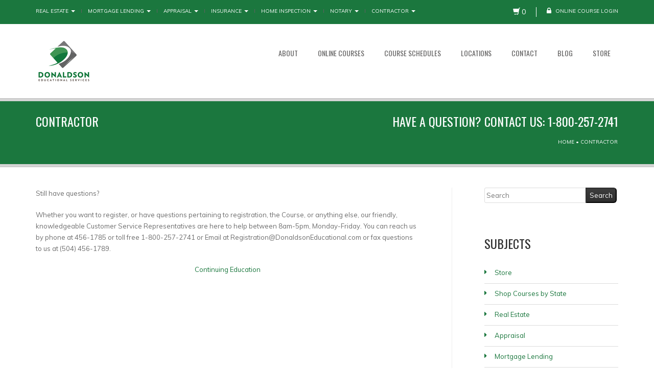

--- FILE ---
content_type: text/html; charset=UTF-8
request_url: https://store.donaldsoneducation.com/catalog?pagename=Contractor
body_size: 6369
content:
<!DOCTYPE html>
<!--[if IE 7]><html class="ie7 no-js" lang="en-US" prefix="og: http://ogp.me/ns#"><![endif]-->
<!--[if lte IE 8]><html class="ie8 no-js" lang="en-US" prefix="og: http://ogp.me/ns#"><![endif]-->
<!--[if (gte IE 9)|!(IE)]><!--> <html class="not-ie no-js" lang="en-US" prefix="og: http://ogp.me/ns#">  <!--<![endif]-->
<head>
<meta charset="UTF-8" />
<meta name="viewport" content="width=device-width, initial-scale=1"/>
<script type="text/javascript" src="//store.donaldsoneducation.com/template/_default/js/jquery/jquery-3.2.0.min.js"></script>
<script type="text/javascript">
window.jquery_cm = jQuery.noConflict(true);
</script>
<script type="text/javascript" src="//store.donaldsoneducation.com/template/_default/js/js-cookie/js.cookie.js"></script>
<script type="text/javascript">
window.cookies_cm = Cookies.noConflict();
</script>



<style>.cm-visuallyhidden {
  border: 0;
  clip: rect(0 0 0 0);
  height: 1px;
  margin: -1px;
  overflow: hidden;
  padding: 0;
  position: absolute;
  width: 1px;
}
</style>
<title>Contractor</title>
<link rel="shortcut icon" href="//store.donaldsoneducation.com/template/donaldsoneducation/images/favicon.png"/>
<!-- Global site tag (gtag.js) - Google Analytics -->
<script async src="https://www.googletagmanager.com/gtag/js?id=UA-41293520-6"></script>
<script>
window.dataLayer = window.dataLayer || [];
function gtag(){dataLayer.push(arguments);}
gtag('js', new Date());
gtag('config', 'UA-41293520-6');
</script>
<!-- Facebook Pixel Code -->
<script>
!function(f,b,e,v,n,t,s){if(f.fbq)return;n=f.fbq=function(){n.callMethod?
n.callMethod.apply(n,arguments):n.queue.push(arguments)};if(!f._fbq)f._fbq=n;
n.push=n;n.loaded=!0;n.version='2.0';n.queue=[];t=b.createElement(e);t.async=!0;
t.src=v;s=b.getElementsByTagName(e)[0];s.parentNode.insertBefore(t,s)}(window,
document,'script','https://connect.facebook.net/en_US/fbevents.js');
fbq('init', '905312369503937'); // Insert your pixel ID here.
fbq('track', 'PageView');
</script>
<!-- End Facebook Pixel Code --><link rel='stylesheet' href='https://fonts.googleapis.com/css?family=Anton%7CMuli%3A300%2C400%2C400italic%2C300italic%7COswald&#038;ver=4.4.4' type='text/css' media='all' />
<link rel='stylesheet' href='//store.donaldsoneducation.com/template/donaldsoneducation/css/bootstrap.min.css' type='text/css' media='all' />
<link rel='stylesheet' href='//store.donaldsoneducation.com/template/donaldsoneducation/css/font-awesome.css' type='text/css' media='all' />
<link rel='stylesheet' href='//store.donaldsoneducation.com/template/donaldsoneducation/css/theme.css' type='text/css' media='all' />
<link rel='stylesheet' href='//store.donaldsoneducation.com/template/donaldsoneducation/css/theme-elements.css' type='text/css' media='all' />
<link rel='stylesheet' href='//store.donaldsoneducation.com/template/donaldsoneducation/css/animate.min.css' type='text/css' media='all' />
<link rel='stylesheet' href='//store.donaldsoneducation.com/template/donaldsoneducation/css/style.css' type='text/css' media='all' />
<link rel='stylesheet' href='//store.donaldsoneducation.com/template/donaldsoneducation/css/dynamic.css' type='text/css' media='all' />
<link rel='stylesheet' href='//store.donaldsoneducation.com/template/donaldsoneducation/css/doned.css' type='text/css' media='all' />
<link rel='stylesheet' id='ls-google-fonts-css'  href='https://fonts.googleapis.com/css?family=Lato:100,300,regular,700,900%7COpen+Sans:300%7CIndie+Flower:regular%7COswald:300,regular,700&#038;subset=latin%2Clatin-ext' type='text/css' media='all' />
<link rel='stylesheet' href='//store.donaldsoneducation.com/template/donaldsoneducation/css/wprmenu.css' type='text/css' media='all' />
<link rel="stylesheet" type="text/css" href="//store.donaldsoneducation.com/template/donaldsoneducation/css/coursemerchant.css" />
<link rel="stylesheet" type="text/css" href="//store.donaldsoneducation.com/template/donaldsoneducation/css/coursemerchant-accounts.css" />
<link rel="stylesheet" type="text/css" href="//store.donaldsoneducation.com/template/donaldsoneducation/css/coursemerchant-cartcheckout.css" />
<link rel="stylesheet" type="text/css" href="//store.donaldsoneducation.com/template/donaldsoneducation/css/coursemerchant-manage.css" />
<link rel="stylesheet" type="text/css" href="//store.donaldsoneducation.com/template/donaldsoneducation/css/coursemerchant-products.css" />
<link rel='stylesheet' href='https://fonts.googleapis.com/css?family=Open+Sans%3A400%2C300%2C600&#038;ver=4.4.4' type='text/css' media='all' />
<script type='text/javascript' src='//store.donaldsoneducation.com/template/donaldsoneducation/js/jquery.js'></script>
<script type='text/javascript' src='//store.donaldsoneducation.com/template/donaldsoneducation/js/jquery-migrate.min.js'></script>
<script type='text/javascript' src='//store.donaldsoneducation.com/template/donaldsoneducation/js/modernizr.js'></script>
<script type='text/javascript' src='//store.donaldsoneducation.com/template/donaldsoneducation/js/jquery.transit.min.js'></script>
<script type='text/javascript' src='//store.donaldsoneducation.com/template/donaldsoneducation/js/jquery.sidr.js'></script>
<script type='text/javascript'>
/* <![CDATA[ */
var wprmenu = {"zooming":"yes","from_width":"991","swipe":"yes"};
/* ]]> */
</script>
<script type='text/javascript' src='//store.donaldsoneducation.com/template/donaldsoneducation/js/wprmenu.js'></script>
			<style id="wprmenu_css" type="text/css" >
			/* apply appearance settings */
			#wprmenu_bar {
				background: #0D0D0D;
			}
			#wprmenu_bar .menu_title, #wprmenu_bar .wprmenu_icon_menu {
				color: #F2F2F2;
			}
			#wprmenu_menu {
				background: #2E2E2E!important;
			}
			#wprmenu_menu.wprmenu_levels ul li {
				border-bottom:1px solid #131212;
				border-top:1px solid #0D0D0D;
			}
			#wprmenu_menu ul li a {
				color: #CFCFCF;
			}
			#wprmenu_menu ul li a:hover {
				color: #606060;
			}
			#wprmenu_menu.wprmenu_levels a.wprmenu_parent_item {
				border-left:1px solid #0D0D0D;
			}
			#wprmenu_menu .wprmenu_icon_par {
				color: #CFCFCF;
			}
			#wprmenu_menu .wprmenu_icon_par:hover {
				color: #606060;
			}
			#wprmenu_menu.wprmenu_levels ul li ul {
				border-top:1px solid #131212;
			}
			#wprmenu_bar .wprmenu_icon span {
				background: #FFFFFF;
			}
			
			#wprmenu_menu.left {
				width:80%;
				left: -80%;
			    right: auto;
			}
			#wprmenu_menu.right {
				width:80%;
			    right: -80%;
			    left: auto;
			}

						/* show the bar and hide othere navigation elements */
			@media only screen and (max-width: 991px) {
				html { padding-top: 42px!important; }
				#wprmenu_bar { display: block!important; }
				div#wpadminbar { position: fixed; }
							}
		</style>
<!--[if lt IE 9]>
		<script src="http://html5shim.googlecode.com/svn/trunk/html5.js"></script>
		<script src="https://donaldsoneducation.com/wp-content/themes/stability/assets/vendor/respond.min.js"></script>
	<![endif]-->
	<!--[if IE]>
		<link rel="stylesheet" href="https://donaldsoneducation.com/wp-content/themes/stability/assets/css/ie.css">
	<![endif]-->
<style type="text/css" title="dynamic-css" class="options-output">.minigo .nav-social a:nth-child(1){color: ;background: ;border-color: ;}.minigo .nav-social a:nth-child(2){color: ;background: ;border-color: ;}.minigo .nav-social a:nth-child(3){color: ;background: ;border-color: ;}.minigo .nav-social a:nth-child(4){color: ;background: ;border-color: ;}.minigo .nav-social a:nth-child(5){color: ;background: ;border-color: ;}.minigo .nav-social a:hover:nth-child(1){color: ;background: ;border-color: ;}.minigo .nav-social a:hover:nth-child(2){color: ;background: ;border-color: ;}.minigo .nav-social a:hover:nth-child(3){color: ;background: ;border-color: ;}.minigo .nav-social a:hover:nth-child(4){color: ;background: ;border-color: ;}.minigo .nav-social a:hover:nth-child(5){color: ;background: ;border-color: ;}</style>
</head>

<body class="page page-id-19 page-template-default wide chrome" data-menu="">
<!-- Google Tag Manager (noscript) -->
<noscript>
<iframe src="https://www.googletagmanager.com/ns.html?id=GTM-KVPCFWF"
height="0" width="0" style="display:none;visibility:hidden"></iframe>
</noscript>
<!-- End Google Tag Manager (noscript) -->
<!-- Facebook Pixel Code -->
<noscript><img height="1" width="1" style="display:none"
src="https://www.facebook.com/tr?id=905312369503937&ev=PageView&noscript=1"
/></noscript>
<!-- wrapper -->
<div id="wrapper">

    <!--[if lt IE 8]><p class="chromeframe">You are using an <strong>outdated</strong> browser. Please <a href="http://browsehappy.com/">upgrade your browser</a> or <a href="http://www.google.com/chromeframe/?redirect=true">activate Google Chrome Frame</a> to improve your experience.</p><![endif]-->

    <!-- header -->

     <header class="header header-default">

    <div class="header-top">

		<div class="container">

            <div id="secondary-nav" class="header-top-left"><ul id="menu-secondary-menu" class="header-top-nav"><li class="dropdown"><a title="Real Estate" href="https://donaldsoneducation.com/real-estate/" class="dropdown-toggle" data-toggle="dropdown"><i class="Real Estate"></i> Real Estate <b class="caret"></b></a>
<ul class="dropdown-menu">
	<li><a href="https://donaldsoneducation.com/real-estate/">Real Estate</a></li>
	<li><a href="https://donaldsoneducation.com/real-estate/license/">Get a License</a></li>
	<li><a href="https://donaldsoneducation.com/real-estate/post-license/">Post Licensing</a></li>
	<li><a href="https://donaldsoneducation.com/real-estate/continuing-education/">Real Estate CE</a></li>
	<li><a href="https://donaldsoneducation.com/real-estate/online-courses/">Online Courses</a></li>
	<li><a href="https://donaldsoneducation.com/real-estate/coaching/">Agent Coaching</a></li>
</ul>
</li>
<li class="dropdown"><a href="https://donaldsoneducation.com/mortgage/" class="dropdown-toggle" data-toggle="dropdown">Mortgage Lending <b class="caret"></b></a>
<ul class="dropdown-menu">
	<li><a href="https://donaldsoneducation.com/mortgage/">Mortgage Lending</a></li>
	<li><a href="https://donaldsoneducation.com/mortgage/requirements/">Mortgage Requirements</a></li>
	<li><a href="https://donaldsoneducation.com/mortgage/pre-license/">Mortgage Pre Licenseing</a></li>
	<li><a href="https://donaldsoneducation.com/mortgage/continuing-education/">Mortgage CE</a></li>
	<li><a href="https://donaldsoneducation.com/mortgage/online-courses/">Online Courses</a></li>
</ul>
</li>
<li class="dropdown"><a href="https://donaldsoneducation.com/appraisal/" class="dropdown-toggle" data-toggle="dropdown">Appraisal <b class="caret"></b></a>
<ul class="dropdown-menu">
	<li><a href="https://donaldsoneducation.com/appraisal/">Appraisal</a></li>
	<li><a href="https://donaldsoneducation.com/appraisal/requirements/">License Requriements</a></li>
	<li><a href="https://donaldsoneducation.com/appraisal/continuing-education/">Appraisal CE</a></li>
	<li><a href="https://donaldsoneducation.com/appraisal/uspap-courses/">USPSP Courses</a></li>
</ul>
</li>
<li class="dropdown"><a href="https://donaldsoneducation.com/insurance/" class="dropdown-toggle" data-toggle="dropdown">Insurance <b class="caret"></b></a>
<ul class="dropdown-menu">
	<li><a href="https://donaldsoneducation.com/insurance/">Insurance</a></li>
	<li><a href="https://donaldsoneducation.com/insurance/requirements/">Insurance Requriements</a></li>
	<li><a href="https://donaldsoneducation.com/insurance/property-and-casualty/">Property and Casuality </a></li>
	<li><a href="https://donaldsoneducation.com/insurance/life-health-accident/">Life, Health & Accident</a></li>
	<li><a href="https://donaldsoneducation.com/insurance/continuing-education/">Insurance CE</a></li>
</ul>
</li>
<li class="dropdown"><a href="https://donaldsoneducation.com/home-inspection/" class="dropdown-toggle" data-toggle="dropdown">Home Inspection <b class="caret"></b></a>
<ul class="dropdown-menu">
	<li><a href="https://donaldsoneducation.com/home-inspection/">Home Inspection</a></li>
	<li><a href="https://donaldsoneducation.com/home-inspection/requirements/">Licensing Requirements</a></li>
	<li><a href="https://donaldsoneducation.com/home-inspection/pre-license/">Pre Licensing</a></li>
</ul>
</li>
<li class="dropdown"><a href="https://donaldsoneducation.com/notary/" class="dropdown-toggle" data-toggle="dropdown">Notary <b class="caret"></b></a>
<ul class="dropdown-menu">
	<li><a href="https://donaldsoneducation.com/notary/">Notary</a></li>
	<li><a href="https://donaldsoneducation.com/notary/requirements/">Notary Requriements</a></li>
	<li><a href="https://store.donaldsoneducation.com/catalog?pagename=Notary-Pre-License">Class Schedules</a></li>
</ul>
</li>
<li class="dropdown"><a href="https://donaldsoneducation.com/contractor/" class="dropdown-toggle" data-toggle="dropdown">Contractor <b class="caret"></b></a>
<ul class="dropdown-menu">
	<li><a href="https://donaldsoneducation.com/contractor/">Contractor</a></li>
	<li><a href="https://donaldsoneducation.com/contractor/continuing-education/">Contractor CE</a></li>
</ul>
</li>
</ul></div>


    			<div class="header-top-right">
            <div class="shopping-cart-for-courses">
			<div class="cm-cart-widget-small">
										<a href="https://store.donaldsoneducation.com/cart?action=viewcart"><i class="glyphicon glyphicon-shopping-cart"></i> <span>0</span></a>
								</div>
		            </div>

    				
    <div class="header-top-right">

    	<span class="login">

    						<p><a href="https://store.donaldsoneducation.com/account?action=login"><i class="fa fa-lock"></i> Online Course Login</a></p>

    	</span>
    </div>

    			</div>

            
		</div>

	</div>

	<div class="header-main">

		<div class="container">

			<nav class="navbar navbar-default fhmm" role="navigation">

				<div class="navbar-header">

					<button type="button" class="navbar-toggle" data-toggle="collapse" data-target="#main-nav">

						<i class="fa fa-bars"></i>

					</button>

					<!-- Logo -->

                    
					<div class="logo" >

                        
                            <a href="https://donaldsoneducation.com/"><img class="logo-image" src="//store.donaldsoneducation.com/template/donaldsoneducation/images/143922734781994.png" alt="Donaldson Educational Services" width="110" height="87" data-sticky-width="110" data-sticky-height="87"/></a>

                            
					</div>

                    
					<!-- Logo / End -->

				</div><!-- end navbar-header -->



				<div id="main-nav" class="navbar-collapse collapse"><ul id="menu-main-menu" class="nav navbar-nav"><li><a href="https://donaldsoneducation.com/about-us/">About</a></li>
<li><a href="https://donaldsoneducation.com/online-course/">Online Courses</a></li>
<li><a href="/">Course Schedules</a></li>
<li><a href="https://donaldsoneducation.com/class-locations/">Locations</a></li>
<li><a href="https://donaldsoneducation.com/contact-us/">Contact</a></li>
<li><a href="https://donaldsoneducation.com/topics/uncategorized/">Blog</a></li>
<li><a href="/">Store</a></li>
</ul></div>


			</nav><!-- end navbar navbar-default fhmm -->

		</div>

	</div>



</header>

     <!-- /header -->

    
    <div  class="main" role="main"><section class="page-heading">
    <div class="container">
    	<div class="row">
    		<div class="col-md-6">
                <h1>Contractor</h1>
    		</div>
    		<div class="col-md-6">
<div class="help"><h2>Have a question? Contact Us: 1-800-257-2741</h2></div>
<div class="navbar clearfix">
	<div class="breadcrumb">

		<ul>
<li class="first"><a href="https://store.donaldsoneducation.com/">Home</a></li>
<li> <span class="arrow sep">&bull;</span> Contractor</li>
		</ul>
	</div>
</div>
    		</div>
    	</div>
    </div>
</section>
    <section class="page-content">
        <div id="post-19" class="container post-19 page type-page status-publish hentry post-1 odd">

    <div class="row">

        <div class="content col-md-8">
        <div class="mobile-search">			<form id="search_box" action="https://store.donaldsoneducation.com/" method="get">
				<input type="hidden" value="9" name="category" id="catgegory">
				<input type="text" aria-label="Search" placeholder="Search" name="keyword" id="search_box_keyword">
				<input type="hidden" name="cond" value="advand">
				<input id="search_box_submit" type="submit" name="search" value="Search" aria-label="Search" >
			</form>
		</div>
<div><p>Still have questions?</p>
<p>Whether you want to register, or have questions pertaining to registration, the Course, or anything else, our friendly, knowledgeable Customer Service Representatives are here to help between 8am-5pm, Monday-Friday. You can reach us by phone at 456-1785 or toll free 1-800-257-2741 or Email at Registration@DonaldsonEducational.com or fax questions to us at (504) 456-1789.</p>
<div class="page-categories">
	<table border="0" cellpadding="5" cellspacing="0" class="linetable" style="width: 100%">
		<tr>
			<td align="center" valign="top" class="linecell cm-category-cell">
<a href="https://store.donaldsoneducation.com/catalog?pagename=Contractor-Continuing-Education" class="text-link">Continuing Education</a>			</td>
			<td align="center" valign="top" class="linecell cm-category-cell">
			</td>
		</tr>
	</table>
</div>
		</div>
        </div>
        <aside class="sidebar col-md-3 col-md-offset-1 col-bordered">
            <div id="search-3" class="widget widget__sidebar widget-content widget_search">			<form id="search_box" action="https://store.donaldsoneducation.com/" method="get">
				<input type="hidden" value="9" name="category" id="catgegory">
				<input type="text" aria-label="Search" placeholder="Search" name="keyword" id="search_box_keyword">
				<input type="hidden" name="cond" value="advand">
				<input id="search_box_submit" type="submit" name="search" value="Search" aria-label="Search" >
			</form>
		</div><div id="nav_menu-3" class="widget widget__sidebar widget-content widget_nav_menu"><div class="menu-side-menu-container">
<h2>Subjects</h2>
<ul>
<li><a href="https://store.donaldsoneducation.com" class="sidebar_category_link">Store</a>
<ul class='sidebar_subcategories hidden_initially'>
<li><a href="https://store.donaldsoneducation.com/catalog?pagename=1666030782xRnnK" class="sidebar_subcategory_link">Fall 2022</a>
</li>
</ul>
</li>
<li><a href="https://store.donaldsoneducation.com/catalog?pagename=View-Courses-by-State" class="sidebar_category_link">Shop Courses by State</a>
<ul class='sidebar_subcategories hidden_initially'>
<li><a href="https://store.donaldsoneducation.com/catalog?pagename=Louisiana" class="sidebar_subcategory_link">Louisiana</a>
</li>
<li><a href="https://store.donaldsoneducation.com/catalog?pagename=Mississippi" class="sidebar_subcategory_link">Mississippi</a>
<ul class='sidebar_course_links hidden_initially'>
<li><a href="https://store.donaldsoneducation.com/catalog?pagename=MSCE" class="sidebar_subcategory_link">Continuing Education</a>
</li>
</ul>
</li>
<li><a href="https://store.donaldsoneducation.com/catalog?pagename=Alabama_Catalog" class="sidebar_subcategory_link">Alabama</a>
</li>
</ul>
</li>
<li><a href="https://store.donaldsoneducation.com/catalog?pagename=Real-Estate" class="sidebar_category_link">Real Estate</a>
<ul class='sidebar_subcategories hidden_initially'>
<li><a href="https://store.donaldsoneducation.com/catalog?pagename=Real-Estate-Pre-License" class="sidebar_subcategory_link">Pre-License</a>
<ul class='sidebar_course_links hidden_initially'>
<li><a href="https://store.donaldsoneducation.com/catalog?pagename=1513271229sbJMn" class="sidebar_subcategory_link">Online Pre-License</a>
</li>
<li><a href="https://store.donaldsoneducation.com/catalog?pagename=148338581095HW3" class="sidebar_subcategory_link">Baton Rouge Campus</a>
</li>
<li><a href="https://store.donaldsoneducation.com/catalog?pagename=LAF" class="sidebar_subcategory_link">Lafayette Campus</a>
</li>
<li><a href="https://store.donaldsoneducation.com/catalog?pagename=1483386091doJRp" class="sidebar_subcategory_link">Metairie Campus</a>
</li>
<li><a href="https://store.donaldsoneducation.com/catalog?pagename=1483386454TR2Jg" class="sidebar_subcategory_link">Northshore Campus (Mandeville)</a>
</li>
<li><a href="https://store.donaldsoneducation.com/catalog?pagename=1511970950VJ8Hz" class="sidebar_subcategory_link">Shreveport/Bossier Campus</a>
</li>
<li><a href="https://store.donaldsoneducation.com/catalog?pagename=1588081070b7OnD" class="sidebar_subcategory_link">Virtual Campus</a>
</li>
</ul>
</li>
<li><a href="https://store.donaldsoneducation.com/catalog?pagename=REPREP" class="sidebar_subcategory_link">License Prep Exam Review</a>
<ul class='sidebar_course_links hidden_initially'>
<li><a href="https://store.donaldsoneducation.com/catalog?pagename=1566319553H5PaB" class="sidebar_subcategory_link">Math Workshop</a>
</li>
</ul>
</li>
<li><a href="https://store.donaldsoneducation.com/catalog?pagename=Real-Estate-Post-License" class="sidebar_subcategory_link">Post-License</a>
</li>
<li><a href="https://store.donaldsoneducation.com/catalog?pagename=Real-Estate-Continuing-Education" class="sidebar_subcategory_link">Continuing Education</a>
<ul class='sidebar_course_links hidden_initially'>
<li><a href="https://store.donaldsoneducation.com/catalog?pagename=Live" class="sidebar_subcategory_link">Live CE Classes</a>
</li>
<li><a href="https://store.donaldsoneducation.com/catalog?pagename=real-estate-continuing-education-online" class="sidebar_subcategory_link">Online Real Estate CE</a>
</li>
<li><a href="https://store.donaldsoneducation.com/catalog?pagename=LRECBROK2017" class="sidebar_subcategory_link">LREC Broker Mandatory Courses</a>
</li>
<li><a href="https://store.donaldsoneducation.com/catalog?pagename=VirtualStream" class="sidebar_subcategory_link">Donaldson Virtual Campus</a>
</li>
</ul>
</li>
<li><a href="https://store.donaldsoneducation.com/catalog?pagename=Superstars" class="sidebar_subcategory_link">Superstars Agent Training</a>
</li>
</ul>
</li>
<li><a href="https://store.donaldsoneducation.com/catalog?pagename=Appraisal" class="sidebar_category_link">Appraisal</a>
<ul class='sidebar_subcategories hidden_initially'>
<li><a href="https://store.donaldsoneducation.com/catalog?pagename=Appraisal-Pre-License" class="sidebar_subcategory_link">Pre-License</a>
</li>
<li><a href="https://store.donaldsoneducation.com/catalog?pagename=Appraisal-Continuing-Education" class="sidebar_subcategory_link">Continuing Education</a>
</li>
</ul>
</li>
<li><a href="https://store.donaldsoneducation.com/catalog?pagename=Mortgage-Lending" class="sidebar_category_link">Mortgage Lending</a>
<ul class='sidebar_subcategories hidden_initially'>
<li><a href="https://store.donaldsoneducation.com/catalog?pagename=Mortgage-Pre-License" class="sidebar_subcategory_link">Pre-License</a>
</li>
<li><a href="https://store.donaldsoneducation.com/catalog?pagename=Mortgage-Continuing-Education" class="sidebar_subcategory_link">Continuing Education</a>
</li>
</ul>
</li>
<li><a href="https://store.donaldsoneducation.com/catalog?pagename=Insurance" class="sidebar_category_link">Insurance</a>
<ul class='sidebar_subcategories hidden_initially'>
<li><a href="https://store.donaldsoneducation.com/catalog?pagename=Life-Health-and-Accident" class="sidebar_subcategory_link">Life, Health, and Accident</a>
<ul class='sidebar_course_links hidden_initially'>
<li><a href="https://store.donaldsoneducation.com/catalog?pagename=Life-Health-and-Accident-Pre-License" class="sidebar_subcategory_link">Pre-License</a>
</li>
<li><a href="https://store.donaldsoneducation.com/catalog?pagename=Life-Health-and-Accident-Continuing-Education" class="sidebar_subcategory_link">Continuing Education</a>
</li>
</ul>
</li>
<li><a href="https://store.donaldsoneducation.com/catalog?pagename=Property-Casualty" class="sidebar_subcategory_link">Property &amp; Casualty</a>
<ul class='sidebar_course_links hidden_initially'>
<li><a href="https://store.donaldsoneducation.com/catalog?pagename=Property-Casualty-Pre-License" class="sidebar_subcategory_link">Pre-License</a>
</li>
<li><a href="https://store.donaldsoneducation.com/catalog?pagename=Property-Casualty-Continuing-Education" class="sidebar_subcategory_link">Continuing Education</a>
</li>
</ul>
</li>
<li><a href="https://store.donaldsoneducation.com/catalog?pagename=Adjuster" class="sidebar_subcategory_link">Adjuster</a>
<ul class='sidebar_course_links hidden_initially'>
<li><a href="https://store.donaldsoneducation.com/catalog?pagename=AdjusterCE" class="sidebar_subcategory_link">Continuing Education</a>
</li>
<li><a href="https://store.donaldsoneducation.com/catalog?pagename=1595517874o9g2E" class="sidebar_subcategory_link">Exam Prep</a>
</li>
</ul>
</li>
<li><a href="https://store.donaldsoneducation.com/catalog?pagename=TitleCE" class="sidebar_subcategory_link">Title Insurance</a>
</li>
<li><a href="https://store.donaldsoneducation.com/catalog?pagename=15862077280YRTZ" class="sidebar_subcategory_link">Bail Bonds</a>
</li>
</ul>
</li>
<li><a href="https://store.donaldsoneducation.com/catalog?pagename=Home-Inspection" class="sidebar_category_link">Home Inspection</a>
<ul class='sidebar_subcategories hidden_initially'>
<li><a href="https://store.donaldsoneducation.com/catalog?pagename=Home-Inspection-Pre-License" class="sidebar_subcategory_link">Pre-License</a>
</li>
<li><a href="https://store.donaldsoneducation.com/catalog?pagename=Home-Inspection-Continuing-Education" class="sidebar_subcategory_link">Continuing Education</a>
</li>
</ul>
</li>
<li><a href="https://store.donaldsoneducation.com/catalog?pagename=Notary" class="sidebar_category_link">Notary</a>
<ul class='sidebar_subcategories hidden_initially'>
<li><a href="https://store.donaldsoneducation.com/catalog?pagename=Notary-Pre-License" class="sidebar_subcategory_link">Pre-License</a>
</li>
</ul>
</li>
<li><a href="https://store.donaldsoneducation.com/catalog?pagename=Contractor" class="sidebar_category_link selected_sidebar_category_link">Contractor</a>
<ul class='sidebar_subcategories '>
<li><a href="https://store.donaldsoneducation.com/catalog?pagename=Contractor-Continuing-Education" class="sidebar_subcategory_link">Continuing Education</a>
</li>
</ul>
</li>
<li><a href="https://store.donaldsoneducation.com/catalog?pagename=View-all-courses" class="sidebar_category_link">View All Courses</a>
<ul class='sidebar_subcategories hidden_initially'>
<li><a href="https://store.donaldsoneducation.com/catalog?pagename=Classroom" class="sidebar_subcategory_link">Classroom</a>
</li>
<li><a href="https://store.donaldsoneducation.com/catalog?pagename=Online" class="sidebar_subcategory_link">Online</a>
<ul class='sidebar_course_links hidden_initially'>
<li><a href="https://store.donaldsoneducation.com/catalog?pagename=15876730743tE83" class="sidebar_subcategory_link">Virtual Classes</a>
</li>
</ul>
</li>
<li><a href="https://store.donaldsoneducation.com/catalog?pagename=Correspondence" class="sidebar_subcategory_link">Correspondence</a>
</li>
</ul>
</li>
<li><a href="https://store.donaldsoneducation.com/catalog?pagename=Online-Store" class="sidebar_category_link">Online Store</a>
<ul class='sidebar_subcategories hidden_initially'>
<li><a href="https://store.donaldsoneducation.com/catalog?pagename=Textbooks-and-Study-Guides" class="sidebar_subcategory_link">Textbooks and Study Guides</a>
</li>
<li><a href="https://store.donaldsoneducation.com/catalog?pagename=Audio-Products" class="sidebar_subcategory_link">Audio Products</a>
</li>
<li><a href="https://store.donaldsoneducation.com/catalog?pagename=Video-Products" class="sidebar_subcategory_link">Video Products</a>
</li>
<li><a href="https://store.donaldsoneducation.com/catalog?pagename=Study-Aids" class="sidebar_subcategory_link">Study Aids</a>
</li>
<li><a href="https://store.donaldsoneducation.com/catalog?pagename=1553708939M0Nuk" class="sidebar_subcategory_link">Real Estate Exam Prep</a>
</li>
</ul>
</li>
<li><a href="cart?action=viewcart" class="sidebar_category_link">View Cart</a>
</li>
</ul>

</div></div>       </aside>

     </div> 

</div>

     </section>   

    
    <!-- footer -->

    <footer class="footer" id="footer">

    
<div class="footer-widgets">

	<div class="container">

		<div class="row">

			<div class="col-sm-8 col-md-9">

				
			</div>

			<div class="col-sm-4 col-md-3">

				
			</div>

		</div>

	</div>

</div>

<div class="footer-copyright">

   <div class="container">

       <div class="row">

           
				<div class="col-sm-6 col-md-4">

					<p style="text-align: right">© Donaldson Educational Services LLC, All Rights Reserved.  </p>
<p style="text-align: right">2601 N. Hullen St., Metairie, LA 70002 Certified by the LREC #0024 #8140. Certified by the MREC. NMLS Approved Provider# 1400118.</p>
				</div>

           
		   <div class="col-sm-6 col-md-8">

                

				    <div class="social-links-wrapper">

					   <span class="social-links-txt">Connect with us</span>

			           <ul class="social-links social-links__dark"><li><a href="https://www.facebook.com/donaldsoneducation" target="_blank"><i class="fa fa-facebook"></i></a></li><li><a href="https://twitter.com/donaldsonschool" target="_blank"><i class="fa fa-twitter"></i></a></li><li><a href="https://www.youtube.com/channel/UCOX17yD081QGy3rDsyRQTmA" target="_blank"><i class="fa fa-youtube"></i></a></li><li><a href="https://donaldsoneducation.com/feed/" target="_blank"><i class="fa fa-rss"></i></a></li></ul>
					</div>

                
           </div>

		</div>

	</div>

</div>
    </footer>

    </div>

    <!-- /footer -->

    
</div>
<!-- wrapper -->
<script type='text/javascript' src='//store.donaldsoneducation.com/template/donaldsoneducation/js/bootstrap.js'></script>
<script type='text/javascript' src='//store.donaldsoneducation.com/template/donaldsoneducation/js/bootstrap-hover-dropdown.js'></script>
<script type='text/javascript' src='//store.donaldsoneducation.com/template/donaldsoneducation/js/jquery.hoverIntent.minified.js'></script>
<script type='text/javascript' src='//store.donaldsoneducation.com/template/donaldsoneducation/js/jquery.isotope.min.js'></script>
<script type='text/javascript' src='//store.donaldsoneducation.com/template/donaldsoneducation/js/jquery.isotope.sloppy-masonry.min.js'></script>
<script type='text/javascript' src='//store.donaldsoneducation.com/template/donaldsoneducation/js/custom.js'></script>
		<div id="wprmenu_bar" class="wprmenu_bar">
			<div class="wprmenu_icon">
				<span class="wprmenu_ic_1"></span>
				<span class="wprmenu_ic_2"></span>
				<span class="wprmenu_ic_3"></span>
			</div>
			<div class="menu_title">
				Subjects							</div>
		</div>

		<div id="wprmenu_menu" class="wprmenu_levels left wprmenu_custom_icons">
						<ul id="wprmenu_menu_ul">
				<li><a title="Real Estate" href="https://donaldsoneducation.com/real-estate/">Real Estate</a>
<ul class="sub-menu">
	<li><a href="https://donaldsoneducation.com/real-estate/">Real Estate</a></li>
	<li><a href="https://donaldsoneducation.com/real-estate/license/">Get a License</a></li>
	<li><a href="https://donaldsoneducation.com/real-estate/post-license/">Post Licensing</a></li>
	<li><a href="https://donaldsoneducation.com/real-estate/continuing-education/">Real Estate CE</a></li>
	<li><a href="https://donaldsoneducation.com/real-estate/online-courses/">Online Courses</a></li>
	<li><a href="https://donaldsoneducation.com/real-estate/coaching/">Agent Coaching</a></li>
</ul>
</li>
<li><a href="https://donaldsoneducation.com/mortgage/">Mortgage Lending</a>
<ul class="sub-menu">
	<li><a href="https://donaldsoneducation.com/mortgage/">Mortgage Lending</a></li>
	<li><a href="https://donaldsoneducation.com/mortgage/requirements/">Mortgage Requirements</a></li>
	<li><a href="https://donaldsoneducation.com/mortgage/pre-license/">Mortgage Pre Licenseing</a></li>
	<li><a href="https://donaldsoneducation.com/mortgage/continuing-education/">Mortgage CE</a></li>
	<li><a href="https://donaldsoneducation.com/mortgage/online-courses/">Online Courses</a></li>
</ul>
</li>
<li><a href="https://donaldsoneducation.com/appraisal/">Appraisal</a>
<ul class="sub-menu">
	<li><a href="https://donaldsoneducation.com/appraisal/">Appraisal</a></li>
	<li><a href="https://donaldsoneducation.com/appraisal/requirements/">License Requriements</a></li>
	<li><a href="https://donaldsoneducation.com/appraisal/continuing-education/">Appraisal CE</a></li>
	<li><a href="https://donaldsoneducation.com/appraisal/uspap-courses/">USPSP Courses</a></li>
</ul>
</li>
<li><a href="https://donaldsoneducation.com/insurance/">Insurance</a>
<ul class="sub-menu">
	<li><a href="https://donaldsoneducation.com/insurance/">Insurance</a></li>
	<li><a href="https://donaldsoneducation.com/insurance/requirements/">Insurance Requriements</a></li>
	<li><a href="https://donaldsoneducation.com/insurance/property-and-casualty/">Property and Casuality</a></li>
	<li><a href="https://donaldsoneducation.com/insurance/life-health-accident/">Life, Health & Accident</a></li>
	<li><a href="https://donaldsoneducation.com/insurance/continuing-education/">Insurance CE</a></li>
</ul>
</li>
<li><a href="https://donaldsoneducation.com/home-inspection/">Home Inspection</a>
<ul class="sub-menu">
	<li><a href="https://donaldsoneducation.com/home-inspection/">Home Inspection</a></li>
	<li><a href="https://donaldsoneducation.com/home-inspection/requirements/">Licensing Requirements</a></li>
	<li><a href="https://donaldsoneducation.com/home-inspection/pre-license/">Pre Licensing</a></li>
</ul>
</li>
<li><a href="https://donaldsoneducation.com/notary/">Notary</a>
<ul class="sub-menu">
	<li><a href="https://donaldsoneducation.com/notary/">Notary</a></li>
	<li><a href="https://donaldsoneducation.com/notary/requirements/">Notary Requriements</a></li>
	<li><a href="https://store.donaldsoneducation.com/catalog?pagename=Notary-Pre-License">Class Schedules</a></li>
</ul>
</li>
<li><a href="https://donaldsoneducation.com/contractor/">Contractor</a>
<ul class="sub-menu">
	<li><a href="https://donaldsoneducation.com/contractor/">Contractor</a></li>
	<li><a href="https://donaldsoneducation.com/contractor/continuing-education/">Contractor CE</a></li>
</ul>
</li>
			</ul>
					</div>
<!-- Google Tag Manager -->
<script type="text/javascript">
(function(w,d,s,l,i){w[l]=w[l]||[];w[l].push({'gtm.start':
new Date().getTime(),event:'gtm.js'});var f=d.getElementsByTagName(s)[0],
j=d.createElement(s),dl=l!='dataLayer'?'&l='+l:'';j.async=true;
j.src='https://www.googletagmanager.com/gtm.js?id='+i+dl;f.parentNode.insertBefore(j,f);
})(window,document,'script','dataLayer','GTM-KVPCFWF');
</script>
<!-- End Google Tag Manager -->
</body>

</html>


--- FILE ---
content_type: text/css
request_url: https://store.donaldsoneducation.com/template/donaldsoneducation/css/style.css
body_size: 1626
content:
/*
 Theme Name:   Stability Child
 Theme URI:    http://themeforest.net/item/stability-responsive-multipurpose-wordpress-theme/9279602
 Description:  Stability Child Theme
 Author:       Elearning Innovation
 Author URI:   http://www.elearninginnovation.com
 Template:     stability
 Version:      1.0.0
 Text Domain:  stability-child
*/


/** Custom CSS **/

.logo {
  margin-left:-120px;
}

.header-main {
  background:#fff;
}

#menu-main-menu a {
  font-size:14px !important;
}

.page-heading {
  background-color: #1b773e;
}

.page-heading .breadcrumb {
  color:#fff;
padding-top:15px;
}

.header-top {
  background-color:#1b773e;
}

.bg1 {
  background-color: #636464;
  border: 1px thin #c0c0c0;
}
.nomargin-padding {
  margin:0px !important;
  padding: 7px 0;
}

@media screen and (max-width: 991px) {
  .header-top {
    visibility:hidden ;
    display:block;
  }
}

.dropdown-toggle {
  cursor:pointer;
}

#wprmenu_bar {
 z-index:9999 !important;
}

body.logged-in.sticky-header .header-top {
  padding-top:35px;
}

.course-info-secondary .row div:last-child {
  text-align:right;
}

html body.home section.page-content {
  padding-top:0 !important;
}

div[id*="builder-row-"] {
  margin:50px 0;
}

#builder-row-55cd7278ebf66 {
  margin:inherit;
  border-top: 6px solid #d4d4d4;
  border-bottom: 6px solid #d4d4d4;
}

#menu-secondary-menu ul li a {
  font-size: 11px;
  line-height: 18px;
}

.legacy-catalog table {
 width:100% !important;
}

.title_text {
  font-weight: bolder;
  color: #1b773e;
}

html body .subtitle_text, strong {
  font-weight:bolder;
  color:#000;
}

#menu-main-menu a {
   font-size: 18px;
}

.page-content {
  margin-bottom:20px;
}

strong {
 font-weight: 900 !important;
}

@media screen and (min-width: 992px) and (max-width: 1199px) {
  #menu-main-menu a {
    font-size:10px !important;
  }
}

@media screen and (max-width: 991px) {
  .header-default {
    padding: 15px 0 10px 0;
  }

  .header-top {
    display:none !important;
  }
}

.course-map object, .course-map embed {
  width:100% !important;
}

.don-ed-course .course-info-link {
  background-color:#1b773e;
  padding:5px;
}

.don-ed-course .course-info-link a {
  color:#fff !important;
}

.don-ed-course {
  margin:30px 0;
}

.don-ed-course .course-info-buttons {
  padding-left:0;
}

.routing-number-field, .account-number-field {
  background-repeat:no-repeat;
}

.routing-number-field {
  background-image:url('../../../store/images/1.gif'), url('../../../store/images/1.gif');
  background-position:left 5px center, right 5px center;
}

.account-number-field {
  background-image:url('../../../store/images/2.gif'), url('../../../store/images/2.gif');
  background-position:left 5px center, right 5px center;
}

.doned-course-product-name a {
  width: 100px;
  white-space: nowrap;
  overflow: hidden;
  text-overflow: ellipsis;
  display:block;
}

.course-list-table .st-head-row {
  text-align:center;
}

#menu-main-menu li.active a::before, #menu-main-menu li:hover a::before {
 background:#d4d4d4 !important;
}

.don-ed-course {
  background:#f7f7f7;
  border: 1px solid #ddd;
}

.don-ed-course form{
  margin:10px;
}

html body .form-control {
 height: 30px;
 line-height: 30px;
 padding: 5px 10px;
 font-size: 12px;
 border-radius: 3px;
}

html body textarea.form-control, select[multiple] { height: auto; }


.form-horizontal .control-label {
  padding-top:4px;
}

html body .tuition-block {
  border: 1px solid #aaa;
  padding: 10px;
}

@media screen and (max-width: 800px) {
  .view-link {
    display:block;
    text-align:center;
  }
}

.related-products {
  margin-right:-14px;
  margin-top:20px;
  margin-bottom:20px;
}

.tuition-block {
  margin-bottom:20px;
  margin-top:20px;
}

.course-filters label {
  text-align:left !important;
  padding-left:30px;
}

@media screen and (min-width:992px) {
  html body.sticky-header .header-default {
    top:-33px;
  }

  .course-filters {
    margin-right:18px;
  }
}

@media screen and (max-width: 991px) {
  .course-filters label {
    padding-left:15px;
  }

  .navbar-header .navbar-toggle {
    margin-top:20px;
  }

  .collect-info-form {
    margin-bottom:20px;
  }

  .doned-course-product-name a {
    width:400px;
  }

  .tuition-block {
    margin: 20px 15px 20px 15px;
  }

  .related-products {
    margin-right: inherit;
  }

  .course-filters .row {
    padding: 0 8px;
    margin-top:0;
    margin-bottom:0;
  }
}

@media screen and (max-width: 782px) {
  .course-info-secondary .row div:last-child {
    text-align:inherit;
  }
}

.course-info-primary, .course-info-secondary {
  padding:10px;
}

.shopping-cart-for-courses {
 border-right: 1px solid #fff;
 margin-right:20px;
 float: left;
 padding-right: 20px;
}

html body .search-form .btn {
  height:30px;
}

html body .search-form i.fa-search {
  display:block;
  margin-top:-8px;
}

.pagination > .active > a, .pagination > .active > span, .pagination > .active > a:hover, .pagination > .active > span:hover, .pagination > .active > a:focus, .pagination > .active > span:focus {
    color: #fff;
    background-color: #1b773e;
    border-color: #1b773e;
}


.shopping-cart-for-courses i, .shopping-cart-for-courses span {
  color:#fff;
  font-size:1.4em !important;
}

@media screen and (max-width: 640px) {
	table.responsive-table {
		overflow-x: auto;
		display: block;
	}
}

.sticky-header .header-top {
  padding-top:43px;
}

html.logged-in { margin-top: 32px !important; }
	* html.logged-in body { margin-top: 32px !important; }
	@media screen and ( max-width: 782px ) {
		html.logged-in { margin-top: 46px !important; }
		* html.logged-in body { margin-top: 46px !important; }
	}


--- FILE ---
content_type: text/css
request_url: https://store.donaldsoneducation.com/template/donaldsoneducation/css/dynamic.css
body_size: -60
content:
body.boxed { background: url("../images/greyzz.png"); }


--- FILE ---
content_type: text/css
request_url: https://store.donaldsoneducation.com/template/donaldsoneducation/css/doned.css
body_size: 1749
content:
a{color:#1b773e;text-decoration:none;}a:hover{color:#166233;text-decoration:underline;}.header .logo h1 > a:first-letter,.header .logo h2 > a:first-letter{color:#1b773e;}@media all and (min-width: 992px){.fhmm .navbar-collapse .navbar-nav > li > a:hover:before,.fhmm .navbar-collapse .navbar-nav > li > a:focus:before{background:#1b773e;}.fhmm .navbar-collapse .navbar-nav > li.active > a:before,.fhmm .navbar-collapse .navbar-nav > li.active > a:hover:before,.fhmm .navbar-collapse .navbar-nav > li.active > a:focus:before{background:#1b773e;}.fhmm .navbar-collapse .navbar-nav > li.open > a:before,.fhmm .navbar-collapse .navbar-nav > li.open > a:hover:before,.fhmm .navbar-collapse .navbar-nav > li.open > a:focus:before{background:#1b773e;}}.title-decorated span{color:#1b773e;}.header-top-colored .header-top{background:#1b773e;color:#fff;}.header-top-colored .header-top a{color:#fff;}.header-top-colored .header-top a:hover{border-bottom-color:#fff;}.header-top-colored .header-top .fa{color:#fff;}.header-top-colored .header-top ul > li:before{background:#fff;}@media all and (min-width: 992px){header.menu-colored .fhmm .navbar-nav > li > a:hover,header.menu-colored .fhmm .navbar-nav > li > a:focus{background:#1b773e;}header.menu-colored .fhmm .navbar-nav > li.active > a,header.menu-colored .fhmm .navbar-nav > li.active > a:hover,header.menu-colored .fhmm .navbar-nav > li.active > a:focus{color:#1b773e;}header.menu-colored .fhmm .navbar-nav > li.open > a,header.menu-colored .fhmm .navbar-nav > li.open > a:hover,header.menu-colored .fhmm .navbar-nav > li.open > a:focus{background:#1b773e;}header.menu-colored .fhmm .navbar-nav > li .dropdown-menu > li.active > a{background:#1b773e;}header.menu-colored .fhmm .navbar-nav > li .dropdown-menu > li > a:hover{background:#1b773e;}}@media all and (min-width: 992px){header.menu-pills .fhmm .navbar-nav > li > a:hover,header.menu-pills .fhmm .navbar-nav > li > a:focus{background:#1b773e;}header.menu-pills .fhmm .navbar-nav > li.active > a,header.menu-pills .fhmm .navbar-nav > li.active > a:hover,header.menu-pills .fhmm .navbar-nav > li.active > a:focus{color:#1b773e;}header.menu-pills .fhmm .navbar-nav > li.open > a,header.menu-pills .fhmm .navbar-nav > li.open > a:hover,header.menu-pills .fhmm .navbar-nav > li.open > a:focus{background:#1b773e;}}.tp-bullets.simplebullets .bullet:hover,.tp-bullets.simplebullets .bullet.selected{background:#1b773e !important;}.tp-bullets.simplebullets .bullet:hover:after,.tp-bullets.simplebullets .bullet.selected:after{background:#1b773e;}.widget .title > a:hover{color:#1b773e;}.contacts-widget.widget__footer .contacts-info-list > li a:hover{color:#1b773e;}.widget_flickr .flickr-feed > li > a:hover{border:4px solid #1b773e;}#wp-calendar td:hover,#wp-calendar td a:hover,#calendar_wrap table caption{background-color:#1b773e;}.search-form .btn:hover{background-image:-webkit-linear-gradient(top,#1b773e 0%,#1b773e 100%);background-image:linear-gradient(to bottom,#1b773e 0%,#1b773e 100%);border-color:#1b773e;}.page-heading .search-form .btn{background:#1b773e;border-color:#1b773e;}.error-title{color:#1b773e;}.entry.entry__with-icon .entry-icon{background-color:#1b773e;}.entry .entry-header h2 > a:hover{color:#1b773e;}.entry .entry-meta a:hover{border-bottom:1px solid #1b773e;}.entry .entry-thumb > a:before{background:#1b773e;}.commentlist .bypostauthor .comment-wrapper{border-left-color:#1b773e;}.project-item .dlink,.project-item .zoom{color:#1b773e;}.project-item .dlink:hover,.project-item .zoom:hover{background:#1b773e;}.project-desc .title > a:hover{color:#1b773e;}.widget_archive ul li:before,.widget_nav_menu ul li:before,.widget_meta ul li:before,.widget_pages ul li:before,.widget_recent_comments ul li:before,.widget_recent_entries ul li:before,.widget_categories ul li:before{color:#1b773e;}.widget .title > a:hover{color:#1b773e;}.widget.widget__footer .title > a:hover{color:#1b773e;}.latest-posts-widget .title > a:hover{color:#1b773e;}.contacts-widget .contacts-info-list > li a:hover{color:#1b773e;}.widget__footer.widget_archive ul li:hover,.widget__footer.widget_nav_menu ul li:hover,.widget__footer.widget_meta ul li:hover,.widget__footer.widget_pages ul li:hover,.widget__footer.widget_recent_comments ul li:hover,.widget__footer.widget_recent_entries ul li:hover,.widget__footer.widget_categories ul li:hover{background:#1b773e;}.widget__footer.widget_archive ul li:hover,.widget__footer.widget_nav_menu ul li:hover,.widget__footer.widget_meta ul li:hover,.widget__footer.widget_pages ul li:hover,.widget__footer.widget_recent_comments ul li:hover,.widget__footer.widget_recent_entries ul li:hover,.widget__footer.widget_categories ul li:hover{background:#1b773e;}.section-dark .title-accent > h3 > span{color:#1b773e;}.btn-primary{background-image:-webkit-linear-gradient(top,#1b773e 0%,#166233 100%);background-image:linear-gradient(to bottom,#1b773e 0%,#166233 100%);background-repeat:repeat-x;filter:progid:DXImageTransform.Microsoft.gradient(startColorstr='#ff1b773e', endColorstr='#ff166233', GradientType=0);border-color:#166233;}.btn-primary:hover,.btn-primary:focus{background-color:#166233;border-color:#166233;}.btn-primary:active,.btn-primary.active{background-color:#166233;border-color:#166233;}.list ul li:before{color:#1b773e;}.list.list__lg ul li:before{border:1px solid #1b773e;}.social-links__primary > li > a{background:#1b773e;border:1px solid #1b773e;}.social-links__primary > li > a:hover{color:#1b773e;}.tabs .nav-tabs > li.active > a{color:#1b773e;}.tabs .nav-tabs > li.active > a:after{background:#1b773e;}.panel-group .panel-title > a{background-image:-webkit-linear-gradient(top,#1b773e 0%,#166233 100%);background-image:linear-gradient(to bottom,#1b773e 0%,#166233 100%);background-repeat:repeat-x;filter:progid:DXImageTransform.Microsoft.gradient(startColorstr='#ff1b773e', endColorstr='#ff166233', GradientType=0);}.panel-group__clean .panel-title > a{color:#1b773e;}.panel-group__clean .panel-title > a:before{color:#1b773e;}.icon-box .icon{color:#1b773e;}.icon-box.circled .icon:before{background:#1b773e;}.icon-box.squared .icon:before{background-color:#1b773e;}.icon-box.bordered .icon{color:#1b773e;}.icon-box.bordered .icon:before{background:#fff;}.icon-box.bordered .icon:after{background:#1b773e;}.progress-bar{background-image:-webkit-linear-gradient(top,#1b773e 0%,#124d28 100%);background-image:linear-gradient(to bottom,#1b773e 0%,#124d28 100%);background-repeat:repeat-x;filter:progid:DXImageTransform.Microsoft.gradient(startColorstr='#ff1b773e', endColorstr='#ff114d28', GradientType=0);}.progress-bar-success{background-image:-webkit-linear-gradient(top,#71cd75 0%,#4bc050 100%);background-image:linear-gradient(to bottom,#71cd75 0%,#4bc050 100%);background-repeat:repeat-x;filter:progid:DXImageTransform.Microsoft.gradient(startColorstr='#ff71cd75', endColorstr='#ff4bbf50', GradientType=0);}.progress-bar-info{background-image:-webkit-linear-gradient(top,#73c9e3 0%,#49b9db 100%);background-image:linear-gradient(to bottom,#73c9e3 0%,#49b9db 100%);background-repeat:repeat-x;filter:progid:DXImageTransform.Microsoft.gradient(startColorstr='#ff73c9e3', endColorstr='#ff48b8da', GradientType=0);}.progress-bar-warning{background-image:-webkit-linear-gradient(top,#fcbe5c 0%,#fbaa2a 100%);background-image:linear-gradient(to bottom,#fcbe5c 0%,#fbaa2a 100%);background-repeat:repeat-x;filter:progid:DXImageTransform.Microsoft.gradient(startColorstr='#fffcbe5c', endColorstr='#fffbaa29', GradientType=0);}.progress-bar-danger{background-image:-webkit-linear-gradient(top,#d9534f 0%,#c9302c 100%);background-image:linear-gradient(to bottom,#d9534f 0%,#c9302c 100%);background-repeat:repeat-x;filter:progid:DXImageTransform.Microsoft.gradient(startColorstr='#ffd9534f', endColorstr='#ffc9302b', GradientType=0);}.progress-striped .progress-bar-primary{background-color:#1b773e;background-image:-webkit-linear-gradient(45deg,rgba(255,255,255,0.15) 25%,transparent 25%,transparent 50%,rgba(255,255,255,0.15) 50%,rgba(255,255,255,0.15) 75%,transparent 75%,transparent);background-image:linear-gradient(45deg,rgba(255,255,255,0.15) 25%,transparent 25%,transparent 50%,rgba(255,255,255,0.15) 50%,rgba(255,255,255,0.15) 75%,transparent 75%,transparent);}blockquote{border-left:4px solid #1b773e;}.dropcap{color:#1b773e;}.dropcap.dropcap__rounded{background-color:#1b773e;}.pricing-table .plan.popular .pricing-head h3{background:#1b773e;border-color:#1b773e;}.pricing-table__style2 .plan.popular .pricing-head .circled{background:#1b773e;}.pricing-table__style2 .plan.popular .pricing-head .circled:after{background:#1b773e;}.pricing-table__style2 .plan.popular .pricing-head h3{color:#1b773e;}.pricing-table__style3 .plan .pricing-head .circled{background:#1b773e;}.pricing-table__style3 .plan.popular{background:#1b773e;}.pricing-table__style4 .plan .pricing-head .pricing-head-inner{background:#1b773e;}.pricing-table__style4 .plan.popular{background:#1b773e;}.pricing-table__style4 .plan.popular .pricing-head h3{background:#1b773e;}.owl-theme .owl-pagination .owl-page.active span{background-color:#1b773e;}@media (min-width: 992px){.featured-item:hover{background-color:#1b773e;}}table.cart-total > tbody > tr > td .amount{color:#1b773e;}.price .amount{color:#1b773e;}.star-rating span{color:#1b773e;}.products .product .onsale{background:#1b773e;}.mejs-controls .mejs-time-rail .mejs-time-loaded{background:#1b773e;}.ls-icon.ls-icon-lg{color:#1b773e;}.ls-caption1{background:#1b773e;}.ls-caption3{background:#1b773e;}.owl-carousel__posts .project-item .project-desc .meta .comments > .fa{color:#1b773e;}.magazine-slider-holder .item-desc{background:rgba(27,119,62,0.85);}.price_slider_wrapper .ui-slider-range{background:#1b773e;}.widget_archive ul li:before,.widget_nav_menu ul li:before,.widget_meta ul li:before,.widget_pages ul li:before,.widget_recent_comments ul li:before,.widget_recent_entries ul li:before,.widget_categories ul li:before,.widget_product_categories ul li:before{color:#1b773e;}p.stars a.active,p.stars a.active:after{color:#1b773e;}.list-unstyled{padding-left:0;list-style:none;}.list-inline{padding-left:0;list-style:none;margin-left:-5px;}.list-inline > li{display:inline-block;padding-left:5px;padding-right:5px;}

--- FILE ---
content_type: text/css
request_url: https://store.donaldsoneducation.com/template/donaldsoneducation/css/wprmenu.css
body_size: 1498
content:
/*
Icons from icon font  - setup
 */
@font-face {
	font-family: 'wprmenu';
	src:url('../fonts/wprmenu.eot');
	src:url('../fonts/wprmenu.eot?#iefix') format('embedded-opentype'),
		url('../fonts/wprmenu.woff') format('woff'),
		url('../fonts/wprmenu.ttf') format('truetype');
	font-weight: normal;
	font-style: normal;
}
#wprmenu_menu .wprmenu_icon:before, #wprmenu_bar [data-icon]:before {
	font-family: 'wprmenu';
	speak: none;
	font-weight: normal;
	font-variant: normal;
	text-transform: none;
	line-height: 1;
	-webkit-font-smoothing: antialiased;
}
#wprmenu_bar,
#wprmenu_bar *,
#wprmenu_menu,
#wprmenu_menu * {
  /* reset */
  margin:0;
  padding:0;
  -moz-box-sizing: border-box!important;
	-webkit-box-sizing: border-box!important;
	box-sizing: border-box!important;
	font-family: 'Open Sans', sans-serif;
  list-style:none;
  text-align:left;
  font-size:100%;
  font-weight:normal;
}
#wprmenu_menu img, #wprmenu_bar img {
  border:0; border:none;
}

.wprmenu_clear {
	clear: both !important;
    display: block !important;
    height: 1px !important;
    margin: -1px 0 0 !important;
    width: 1px !important;
}
/*
The top Bar that shows/hides the menu
 */
#wprmenu_bar {
	position:fixed;
	top:0px;
	left:0px;
	background: #0D0D0D;
	padding:10px 16px;
	width:100%;
	display: none;
	cursor: pointer;
	z-index: 98;
	overflow: hidden;
	height:42px;
	display: none;
}
#wprmenu_bar .menu_title {
	color:#f2f2f2;
	font-weight: 400;
	font-size: 20px;
	line-height: 20px;
}
#wprmenu_bar .bar_logo {
  border:0px;
  border:none;
  margin:0xp;
  padding:0px;
  margin-top: -2px;
  padding-right: 8px;
  width:auto;
  height: 25px;
}
/* Search Box */
.wpr_search {
	padding: 10px !important;
}
.wpr_search .wpr-search-field {
	padding: 5px !important;
	border: 1px solid #ccc;
	max-width: 100%;
	width: 100%;
}
/* font icon */
#wprmenu_bar .wprmenu_icon_menu {
	color:#f2f2f2;
	margin-right:5px;
}
/* html icon */
#wprmenu_bar .wprmenu_icon {
	width: 20px;
	height: 22px;
	overflow: hidden;
	float: left;
	margin-right: 16px;
	padding-top: 2px;
	position: relative;
}
#wprmenu_bar .wprmenu_icon span {
  -webkit-transition: all .01s ease-in-out;
  -moz-transition: all .01s ease-in-out;
  -o-transition: all .01s ease-in-out;
  -ms-transition: all .01s ease-in-out;
  transition: all .01s ease-in-out;
	display: block;
  position: absolute;
	width: 20px;
	height: 4px;
  left: 0px;
	background: #f2f2f2;
}
#wprmenu_bar .wprmenu_ic_1 {
  top:0px;
}
#wprmenu_bar .wprmenu_ic_2 {
  top:7px;
}
#wprmenu_bar .wprmenu_ic_3 {
  top:14px;
}
#wprmenu_bar.menu_is_opened .wprmenu_ic_1 {
  top:-10px;
}
#wprmenu_bar.menu_is_opened .wprmenu_ic_2 {
  top:9px!important;
  -webkit-transform: rotate(45deg);
     -moz-transform: rotate(45deg);
      -ms-transform: rotate(45deg);
       -o-transform: rotate(45deg);
          transform: rotate(45deg);
          zoom:1;
}
#wprmenu_bar.menu_is_opened .wprmenu_ic_3 {
  top:9px!important;
  -webkit-transform: rotate(-45deg);
     -moz-transform: rotate(-45deg);
      -ms-transform: rotate(-45deg);
       -o-transform: rotate(-45deg);
          transform: rotate(-45deg);
          zoom:1;
}



body { position: relative!important; }




#wprmenu_menu.top {
	top:0px;
	left:0px;
	width:100%;
	display: none;
	position: relative;
	z-index: 9999;
}
#wprmenu_menu.left, #wprmenu_menu.right {
    display: none;
    position: absolute;
    position: fixed;
    top: 0px;
    height: 100%;
    z-index: 97;
    overflow-x: none;
    overflow-y: auto;
    background: #2E2E2E;
	top: 42px;
	padding-bottom: 43px;
}
body.admin-bar #wprmenu_bar {
	top:32px;
	padding-bottom: 33px;
}
body.admin-bar #wprmenu_menu.left, 
body.admin-bar #wprmenu_menu.right {
	top: 74px;
	padding-bottom: 75px;
}
@media only screen and (max-width: 782px) {
	body.admin-bar #wprmenu_menu.left, 
	body.admin-bar #wprmenu_menu.right {
		top: 86px;
		padding-bottom: 87px;
	}
	body.admin-bar #wprmenu_bar {
		top:46px;
	}
}
/*1st level*/
#wprmenu_menu ul {
	margin:0px;
	padding:0px;
	display: block;
	width:100%;
	position: relative;
	list-style: none;
}
#wprmenu_menu ul li {
	display: block;
	list-style: none;
}

#wprmenu_menu ul li a, #wprmenu_menu ul li a:hover {
	border-bottom:1px solid #131212;
	border-top:1px solid #474747;
	display: block;
	color:#D3D3D3;
	padding: 13px 14px;
	font-size:14px;
	margin:0px;
	text-decoration: none;
}


/*********/
#wprmenu_menu.wprmenu_levels ul li {
	display: block;
	overflow: hidden;
	border-bottom:1px solid #131212;
	border-top:1px solid #474747;
	width:100%;
	position: relative;
}
#wprmenu_menu.wprmenu_levels ul li a{
	float: left;
	border: none;
	width: 100%;
}
#wprmenu_menu.wprmenu_levels a.wprmenu_parent_item {
	border-left:1px solid #474747;
	margin-left: 44px;
}
#wprmenu_menu .wprmenu_icon_par {
	position: relative;
	display: block;
	color: #CFCFCF;
	width: 46px;
	padding: 13px 14px 10px 14px;
	cursor: pointer;
	float: left;
	position: absolute;
	top:0px;
	left:0px;
}



#wprmenu_menu .wprmenu_no_border_bottom {
	border-bottom: none!important;
}

#wprmenu_menu.wprmenu_levels ul li ul { border-top:1px solid #131212;}

#wprmenu_menu.wprmenu_levels ul li ul li { padding-left:44px;}

#wprmenu_menu.wprmenu_levels ul li ul li ul li { padding-left:88px;}

#wprmenu_menu.wprmenu_levels ul li ul li ul li ul li { padding-left:132px;}

#wprmenu_menu.wprmenu_levels ul li ul li ul li ul li ul li { padding-left:176px;}


#wprmenu_menu.wprmenu_levels ul li ul li.wprmenu_parent_item_li { padding-left:0px;}
#wprmenu_menu.wprmenu_levels ul li ul li.wprmenu_parent_item_li .wprmenu_icon_par { margin-left:44px;}
#wprmenu_menu.wprmenu_levels ul li ul li.wprmenu_parent_item_li a.wprmenu_parent_item { margin-left: 88px;}

#wprmenu_menu.wprmenu_levels ul li ul li ul li.wprmenu_parent_item_li { padding-left:0px;}
#wprmenu_menu.wprmenu_levels ul li ul li ul li.wprmenu_parent_item_li .wprmenu_icon_par { margin-left:88px;}
#wprmenu_menu.wprmenu_levels ul li ul li ul li.wprmenu_parent_item_li a.wprmenu_parent_item { margin-left: 132px;}

#wprmenu_menu.wprmenu_levels ul li ul li ul li ul li.wprmenu_parent_item_li { padding-left:0px;}
#wprmenu_menu.wprmenu_levels ul li ul li ul li ul li.wprmenu_parent_item_li .wprmenu_icon_par { margin-left:132px;}
#wprmenu_menu.wprmenu_levels ul li ul li ul li ul li.wprmenu_parent_item_li a.wprmenu_parent_item { margin-left: 176px;}

#wprmenu_menu.wprmenu_levels ul li ul li ul li ul li ul li.wprmenu_parent_item_li { padding-left:0px;}
#wprmenu_menu.wprmenu_levels ul li ul li ul li ul li ul li.wprmenu_parent_item_li .wprmenu_icon_par { margin-left:176px;}
#wprmenu_menu.wprmenu_levels ul li ul li ul li ul li ul li.wprmenu_parent_item_li a.wprmenu_parent_item { margin-left: 220px;}
/********/

.icon_default.wprmenu_icon_par:before {
	content:"t";
}


.icon_default.wprmenu_par_opened:before {
	content:"o";
}

--- FILE ---
content_type: text/css
request_url: https://store.donaldsoneducation.com/template/donaldsoneducation/css/coursemerchant.css
body_size: 1541
content:


/* Content styles */
/*.page-block { width:770px; font-size:0.9em; padding:20px;}*/
.help h2{ color:#fff; text-align:right; padding-top:25px; padding-bottom:0px; margin-bottom:0px;}
.mobile-search{display: none;}
#search_box_keyword{background-color: #fff;
    border: 1px solid #dcdcdc;
border-bottom-right-radius: 0px;
    border-top-right-radius: 0px;
border-bottom-left-radius: 3px;
    border-top-left-radius: 3px;
	width:200px; padding:3px;}
#search_box_submit{
	color: #fff;border-bottom-left-radius: 0;
    border-top-left-radius: 0;border-bottom-right-radius: 6px;
    border-top-right-radius: 6px;background-image: -webkit-linear-gradient(top, #3d3d3d 0%, #2f2f2f 100%);
    background-image: linear-gradient(to bottom, #3d3d3d 0%, #2f2f2f 100%);
    background-repeat: repeat-x;
    filter: progid:DXImageTransform.Microsoft.gradient(startColorstr='#ff3d3d3d', endColorstr='#ff2f2f2f', GradientType=0);
    text-align: center;
    border-color: #2f2f2f;
    margin-left: -5px;
    padding-top: 2px;
    padding-bottom: 2px;}
#search_box_submit:hover{ background-color:#1b773e !important;}
.header-top-right p{ margin:0px !important;}
.breadcrumb{}
.breadcrumb ul{ list-style:none; padding:0px !important; margin:0px !important;}
.breadcrumb ul li{ display:inline-block;}
.breadcrumb ul li a{}
.form-hint p {
	margin: 0px;
	padding: 0px;
}

div.buttons {
	text-align: right;
	padding: 10px 10px;
}

div.companyname {
	text-align: left;
	padding: 10px 10px;
}

p.companynameerror {
	border: 2px solid gray;
	background-color: #FBB;
	text-align: left;
	padding: 4px 4px;
	margin: 4px 4px;
}

input.disabled {
	background-color: #E0E0E0;
	cursor: not-allowed;
}

div.login-error {
	width: 290px;
	border: 2px solid gray;
	background-color: #FBB;
	text-align: left;
	padding: 4px 4px;
	margin: 0px;
	margin-top: 4px;
	margin-bottom: 4px;
}

#content .login-error h3 {
	display:block; 
	margin:0 0 8px 0; 
	padding: 0px;
	font-size:18px; 
	font-weight:bold; 
	color:#000000; 
}

#content .login-error p {
	margin:0 0 0 0; 
	padding: 0px;
	font-size:8pt; 
	font-weight:normal; 
	color:#000000; 
}

input.button {
}

input.button-hidden-default {
	visibility: hidden;
}

div.section-container {
	/*background-color: #efefef;*/
	width: auto;
	padding: 15px;
	margin: 10px 0px;
	-moz-border-radius: 5px;
	border-radius: 5px;
}

div.section-container-note {
	/*background-color: #efefef;*/
	width: auto;
	padding: 15px;
	margin: 10px 0px;
	border:1px solid black;
	-moz-border-radius: 5px;
	border-radius: 5px;
}

.pagination-links, .pagination-results {
	width: auto;
	text-align: center;
}


/* Side bar menu link, containing div with id link has to be in the template for these to apply */
#links > ul {
	margin:0;
	padding:0;
	margin-left: 0px;
}

#links > ul ul {
	padding-left: 0px;
	margin-left: 0px;
}

#links li {
	list-style-type:none;
	margin:0;
	padding-left:22px;
	margin-bottom:3px;
	background:url('images/InsightOrange.png') no-repeat 0px 2px;
}

#links li li {
	list-style-type: none;
	padding-left:15px;
	margin-top:3px;
	background: none;
	background:url('images/InsightDash.png') no-repeat 0px 2px;
}

#links {
	padding: 0px;
	margin-top: 0px;
	margin-bottom: 10px;
}

#links a {
	display:block;
}

#links .hidden_initially {
	display: none;
}

a.selected_sidebar_category_link {
	color: black;
}
/* End side bar links */

/* Main cm-content area definitions */
/* Containing Div with class 'cm-content' required, normally this is a div within the page, excluding the navigation areas or side bars */
/* These definitions may also be pulled into the editor in store admin */
.cm-content h1,
.mceContentBody h1,
.cm-content h2,
.mceContentBody h2,
.cm-content h3,
.mceContentBody h3,
.cm-content h4,
.mceContentBody h4,
.cm-content h5,
.mceContentBody h5
{
	color:#666666;
	font-family: Verdana, Arial, Helvetica;
	font-weight: normal;
}

.cm-content h1,
.mceContentBody h1
{
	font-family:'times new roman';
	font-size:26px;
	margin-top:0px;
	margin-bottom:10px;
}

.cm-content h2,
.mceContentBody h2
{
	font-size:19px;
	margin-top:5px;
	margin-bottom:10px;
}

.cm-content h3,
.mceContentBody h3
{
	font-size:16px;
	margin-top:4px;
	margin-bottom:10px;
}

.cm-content h4,
.mceContentBody h4
{
	font-size:14px;
	margin-top:3px;
	margin-bottom:10px;
}

.cm-content h5,
.mceContentBody h5
{
	font-size:11px;
	margin-top:2px;
	margin-bottom:10px;
}

.cm-content a,
.mceContentBody a {
	text-decoration: underline;
}

.cm-content p,
.mceContentBody p {
	font-size: 12px;
	margin-bottom: 1em;
	font-family: Verdana, Arial, Helvetica;
}

/* End cm-content */

.email-a-friend {
	text-align: right;
}

.email-a-friend img {
	padding-right: 10px;
	vertical-align: middle;
}
.hidden_initially{ display:none;}
.sidebar_subcategories li {    padding: 8px 0 10px 20px;
    position: relative;
    border-bottom: none !important;}
@media screen and (max-width: 991px) {
.mobile-search{display: block; padding-bottom: 10px;}
	.mobile-search #search_box_keyword{width:80%;}
}
@media screen and (max-width: 640px) {
.help h2{ color:#fff; text-align:center; padding-top:10px; padding-bottom:10px; margin-bottom:0px; font-size:21px;}
}


--- FILE ---
content_type: text/css
request_url: https://store.donaldsoneducation.com/template/donaldsoneducation/css/coursemerchant-accounts.css
body_size: 439
content:
/* Default CSS for accounts. */

.cm-account-login-form {
}

.cm-account-login-table {
}
.account_info .fieldset_heading h3{ padding-top:10px;padding-left:10px;}
.account_info .form-line{ margin-bottom:10px;}
.contact_info .fieldset_heading h3{ padding-top:10px;padding-left:10px;}
.contact_info .form-line{ margin-bottom:10px;}
.form-element input, button, select, textarea{ border:solid 1px #dcdcdc; border-radius:3px; padding:3px;}
.create-account-form {
	margin: 10px 10px 0px 0px;
	padding: 5px;
	/*background-color:#efefef;*/
}

.create-account-form fieldset {
	margin: 10px 10px 0px 0px;
	background: #f7f7f7;
	vertical-align: top;
	border:none;
}

.create-account-form .form-line, .create-account-form fieldset.form-line {
	display: block;
	clear: both;
	width: 100%;
}

.create-account-form .form-label, .create-account-form fieldset.form-label {
	display: block;
	width: 100%;
	padding: 0;
	margin: 5px 0 0 10px;
	text-align: left;
}

.create-account-form .form-element, .create-account-form fieldset.form-element {
	display: block;
	margin: 5px 0 0 10px;
	padding: 0;
	text-align: left;
	width: 100%;
}

.create-account-note {
	clear: both;
	margin: 10px 10px 0px 0px;
	padding: 5px;
	/*background-color:#efefef;*/
	border:1px solid black;
}

.layout-table-login {
	width: 100%;
	border-spacing: 10px;
	border-collapse: separate;
}

.cm-account-login-table-3 td { text-align:left; display:block; width:100%;
}

.layout-table-login > tbody > tr > td {
	width: 50%;
	padding: 10px;
	background: #f7f7f7;
	border:none;
	text-align: left;
	vertical-align: top;
}
.button-login{ margin-top:10px;}
@media (max-width: 992px) {
.layout-table-login > tbody > tr > td {
	display:block;
	width: 100%;
	padding: 10px;
	background: #f7f7f7;
	border:none;
	text-align: left;
	vertical-align: top;
	margin-bottom:10px;
}
}



--- FILE ---
content_type: text/css
request_url: https://store.donaldsoneducation.com/template/donaldsoneducation/css/coursemerchant-cartcheckout.css
body_size: 517
content:
/* Default CSS for Cart and Checkout */

.cartcontent {
	/*background-color:#efefef;*/
}

.checkout-section-container label {
	font-size: 12px;
	font-family: Verdana, Arial, Helvetica;
}

.cm-cart-form {
}

.cm-cart-has-products {
}

.cm-cart-no-products {
}

.checkout-form fieldset {
	margin: 0px;
	margin-top: 10px;
	padding: 0px;
	/*background-color:#efefef;*/
	vertical-align: top;
	border:none;
}

.checkout-form fieldset input {
}

.purchasedetails {
	/*background-color:#efefef;*/
	vertical-align:center;
}

.purchasedetails .required {
	font-weight:bold;
}

.purchasedetails td {
	padding: 3px;
}

.purchasedetails .label {
	text-align:right;
	width:20%;
	vertical-align:middle;

}

.purchasedetails p {
	margin: 0px;
	padding:0px;
}

.purchasedetails .field {
	text-align:left;
	vertical-align:middle;
}

.cartcontent th {
background-color: #1b773e;
	color:#fff;
	padding: 10px 10px;
	padding-right:2px;
}

.lineitem > td {
	border-bottom:1px solid #ffffff;
	padding: 10px 10px;
	padding-right:2px;
}
.voucher-container{ background: #f7f7f7; padding:10px;}
.cm-voucher-code-input{ border-radius:3px; padding:4px; border: 1px solid #dcdcdc;}
.cm_button_recalculate{ margin-right:3px;}
.cm_button_checkout{ margin-left:3px;}
.invoice_details{background: #f7f7f7;}
.invoice_details .fieldset_heading h3{ padding-top:10px; padding-left:10px;}
.invoice_details .form-line{ padding-left:10px; margin-bottom:10px;}
.cm_button_cancel{ margin-right:3px;}
@media (max-width: 420px) {
.cart-container{ font-size:90%;}
.cm_button_recalculate,
.cm_button_continue_shopping{display:block; margin-bottom:5px;}
.cm_button_checkout {
    display:block; margin-bottom:5px;margin-left: 0px;
}
}

--- FILE ---
content_type: text/css
request_url: https://store.donaldsoneducation.com/template/donaldsoneducation/css/coursemerchant-products.css
body_size: 694
content:
/* Default CSS for products. */

.product-return-link {
	text-align: right;
}

.related-products {

}

.no-products {
	text-align: center;
}

.cm-product-form {
}

.cm-product-details-form {
}

.cm-product-cell-form {
}

.cm-product-large-cell-form {
}

table.table-product-with-images {
	border:0px;
	padding:0px;
	border-spacing:0px;
	width:100%;
}

table.table-product-with-images td {
	vertical-align: top;
}

table.table-product-with-images td.image-cell{
	margin: auto;
	text-align:center;
	padding-right: 8px;
	width:10%;
}

table.table-product-with-images td.product-cell{
	margin: auto;
	text-align:left;
}

div.product-description p {
	margin-top:0px;
}

table.product-store-managed {
	border:10px;
	padding:0px;
	border-spacing:0px;
	width:100%;
}

.product-store-managed input {
	vertical-align: middle;
}

.product-store-managed td {
	vertical-align: top;
	padding-top:5px;
	padding-bottom:5px;
}


.product-store-managed .product-price {
	font-weight: bold;
}
.table-products-list-row{ border-bottom:solid 10px #fff;}
.product-details-quantity-container{ margin-bottom:10px;}
.product-list-cell-info-description{ padding:8px;}
.productlist-product-title{ padding-top:5px;}
.productlist-product-title a{ color:#1b773e; font-weight:600; font-size:16px;}
.productlist-product-description{}
.productlist-more-info a{ color:#1b773e; font-weight:600;
}
td.product-list-heading-cell-info-description,
td.product-list-heading-cell-new,
td.product-list-heading-cell-name,
td.product-list-heading-cell-date,
td.product-list-heading-cell-term,
td.product-list-heading-cell-location,
td.product-list-heading-cell-type,
td.product-list-heading-cell-type
{
	background-color: #1b773e;
	color:#fff;
	font-weight:600;
	vertical-align: middle;
	text-align: left;
	padding: 10px;
	
}
td.product-list-heading-cell-price
{
	background: #2f2f2f;
	color:#fff;
	font-weight:600;
	vertical-align: middle;
	text-align: left;
	padding: 10px;
border-left:solid 2px #fff;
	
}
td.product-list-cell-add-to-cart-heading{	background: #2f2f2f;
	color:#fff;
	font-weight:600;
	vertical-align: middle;
	text-align: left;
	padding: 10px;}
td.product-list-cell-date,
td.product-list-cell-location,
td.product-list-cell-term,
td.product-list-cell-type,
td.product-list-cell-add-to-cart
{
	vertical-align: middle;
	text-align: left;
	padding: 10px;
	background: #f7f7f7;
}
td.product-list-cell-price
{
	vertical-align: middle;
	text-align: left;
	padding: 10px;
	background: #f7f7f7;
border-left:solid 2px #fff;
}

p.product-list-new-text {
	color: #948A54;
	margin:0;
}

div.product-details-name {
	margin-bottom: 10px;
}

div.product-details-name h1 {
	margin: 0;
}

div.product-details-name > p {
	margin: 0;
	font-size: 8px;
}

div.cm-realex {
	padding-top: 30px;
}

.cm-realex table {
	margin-left: auto;
	margin-right: auto;
}

.product-no-products,
.catalog-no-products {
	text-align: left;
}
@media (max-width: 768px) {
.product-list-heading-cell-info-description,
td.product-list-heading-cell-date,
td.product-list-heading-cell-term,
td.product-list-heading-cell-location,
td.product-list-heading-cell-type,
td.product-list-heading-cell-price,
td.product-list-cell-add-to-cart-heading{
display:none;}
.product-list-cell-info-description,
td.product-list-cell-date,
td.product-list-cell-term,
td.product-list-cell-location,
td.product-list-cell-type,
td.product-list-cell-price,
td.product-list-cell-add-to-cart
{ display:block; width:100%;}
}


--- FILE ---
content_type: application/javascript
request_url: https://store.donaldsoneducation.com/template/donaldsoneducation/js/custom.js
body_size: 4794
content:
/**



    * @package Stability Responsive HTML5 Template



    * 



    * Template Scripts



    * Created by Dan Fisher







    Init JS



    



    0. Custom Script



    1. Main Navigation



    2. Isotope



    3. Magnific Popup



    4. Flickr



    5. Carousel (based on owl carousel plugin)



    6. Content Slider (based on owl carousel plugin)



    7. FitVid (responsive video)



    8. Sticky Header



    9. Shape Boxes



    10. SelfHosted Audio & Video



    11. Masonry Blog



    12. Coming Soon 



    13. Parallax Background



*/



;(function($) {



	"use strict";

    

    var Core = {

        

        initialize: function() {



			//Custom Script

			this.custom();

            

            //Mega Menu

            this.MegaMenu();

            

            //Mega Menu Left

            this.MegaMenuLeft();

            

            //Menu Responsive

            this.MenuResponsive();

            

            //Isotope

            this.IsotopeItem();

            

            //Magnific Popup

            this.Magnific();

            

            //Flickr.

            this.Flickr();

            

            //Carousel Four Columns

            this.CarouselFour();

            

            //Carousel Three Columns

            this.CarouselThree();

            

            //Slider.

            this.slider();

            

            //FitVid

            this.VideoFit();

            

            //misc

            this.misc();

            

            //Back to topic.

            this.BackTop();

            

            //Animation content.

            this.AnimationContent();

            

            //Shap Box.

            this.ShapBox();

            

            //Mansory Blog.

            this.MasonryBlog();

            

            //Cricle

            this.Cricle();

            

            //Comming Soon.

            this.ComingSoon();

            

            //Media Elements.

            this.MediaPlayer();



		},

        custom: function() {

            

            if ( $('.page-content div:last-child').hasClass('portfolio-fullwidth') ) 

            

            $('.page-content div.portfolio-fullwidth:last-child').addClass('portfolio-sidebar-bottom');

            

            if ( $('.page-content div:first-child').hasClass('map-canvas') )        

                    $('.page-content div.map-canvas:first-child').addClass('gmap-sidebar-top');                    

        

            $( '.slotholder' ).append('<div class="tp-dottedoverlay filled"></div>');          

            

        },

        

        MegaMenu: function(){

            

            $( ".navbar-nav li.fhmm-fw" ).each(function(){

                

                var $this = $(this),

                $lis = $this.find( ' > ul > li.dropdown-submenu' );

                $this.find( ' > ul ' ).addClass('fullwidth');

                $lis.removeClass( 'dropdown-submenu' ).addClass( 'fhmm-content' );

                $lis.wrapAll( '<li><div class="row"></div></li>' );

                $lis.wrap( '<div class="col-sm-3"></div>' );

                

                $lis.each(function(){

                    var $this = $(this),

                    $a = $this.children(':first'),

                    $ul = $this.find( ' > ul' );

                    $this.prepend( '<h3 class="title">' + $a.html() + '</h3>' );

                    $a.remove();

                    $ul.removeClass( 'dropdown-menu' );

                });

            

            });

            

        },

        MegaMenuLeft: function(){

            

            $( ".navbar-nav li.dropdown-right" ).each(function(){

                var $this = $(this),

                $lis = $this.find( ' > ul > li.dropdown-submenu' );

                $this.find( ' > ul ' ).addClass('half half-right');

                $this.addClass('fhmm-fw');

                $lis.removeClass( 'dropdown-submenu' );

                $lis.wrapAll( '<li class="fhmm-content withoutdesc"><div class="row"></div></li>' );

                $lis.wrap( '<div class="col-sm-6"></div>' );



                $lis.each(function(){

                    var $this = $(this),

                    $a = $this.children(':first'),

                    $ul = $this.find( ' > ul' );

                    $this.prepend( '<h3 class="title">' + $a.html() + '</h3>' );

                    $a.remove();

                    $ul.removeClass( 'dropdown-menu' );



                });



            });

            

        },

        MenuResponsive: function(){

            var addActiveClass = false;

            $("#mainMenu li.dropdown > a, #mainMenu li.dropdown-submenu > a").on("click", function(e) {

                if($(window).width() > 979) return;

                    addActiveClass = $(this).parent().hasClass("resp-active");

                    $("#mainMenu").find(".resp-active").removeClass("resp-active");

                if(!addActiveClass) {

                    $(this).parents("li").addClass("resp-active");

                }

                

                return;



            });

            

            // Menu drop down effect

            $('.dropdown-toggle').dropdownHover().dropdown();

            $(document).on('click', '.fhmm .dropdown-menu', function(e) {

                e.stopPropagation()

            });

            

        },

        IsotopeItem: function(){

            

            // Portfolio settings

            var $container          = $('.project-feed');    

            var $filter             = $('.project-feed-filter');



            $(window).smartresize(function(){

                $container.isotope({

                    filter              : '*',

                    resizable           : true,

                    layoutMode: 'sloppyMasonry',

                    itemSelector: '.project-item'

                });

            });



            $container.imagesLoaded( function(){

                $(window).smartresize();

            });



            // Filter items when filter link is clicked

            $filter.find('a').click(function() {

                var selector = $(this).attr('data-filter');

                $filter.find('a').removeClass('btn-primary').addClass('btn-default');

                $(this).addClass('btn-primary').removeClass('btn-default');

                $container.isotope({ 

                    filter             : selector,

                    animationOptions   : {

                        animationDuration  : 750,

                        easing             : 'linear',

                        queue              : false

                    }

                });



                return false;

            });            

        },

        Magnific:function(){

            

            $('.popup-link').magnificPopup({

                type:'image',

                // Delay in milliseconds before popup is removed

                removalDelay: 300,

                gallery:{

                    enabled:true

                },

                // Class that is added to popup wrapper and background

                // make it unique to apply your CSS animations just to this exact popup

                mainClass: 'mfp-fade'

            });

            

        },

        Flickr:function(){

            $(".flickr-feed li:nth-child(3n)").addClass("nomargin");

        },

        CarouselFour:function(){

            var owl = $("#owl-carousel");

            owl.owlCarousel({

                items : 4, //4 items above 1000px browser width

                itemsDesktop : [1000,4], //4 items between 1000px and 901px

                itemsDesktopSmall : [900,2], // 4 items betweem 900px and 601px

                itemsTablet: [600,2], //2 items between 600 and 0;

                itemsMobile : [480,1], // itemsMobile disabled - inherit from itemsTablet option

                pagination : false

            });

                

            // Custom Navigation Events

            $("#carousel-next").on("click", function(){       

                 owl.trigger('owl.next');       

            });

            

            $("#carousel-prev").click(function(){

                owl.trigger('owl.prev');

            });

                                

             

            

        },

        CarouselThree:function(){

            var owl = $(".owl-carousel-3");

            owl.owlCarousel({

                items : 3, //3 items above 1000px browser width

                itemsDesktop : [1000,2], //4 items between 1000px and 901px

                itemsDesktopSmall : [900,2], // 4 items betweem 900px and 601px

                itemsTablet: [600,2], //2 items between 600 and 0;

                itemsMobile : [480,1], // itemsMobile disabled - inherit from itemsTablet option

                pagination : false



            });

            

            // Custom Navigation Events

            $("#carousel-next-alt").click(function(){

                owl.trigger('owl.next');

            });

            $("#carousel-prev-alt").click(function(){

                owl.trigger('owl.prev');

            });   

            

        },

        slider: function(){

            $(".owl-testi").owlCarousel({

                navigation : true, // Show next and prev buttons

                slideSpeed : 300,

                paginationSpeed : 400,

                singleItem:true,

                navigationText: ["<i class='fa fa-chevron-left'></i>","<i class='fa fa-chevron-right'></i>"],

                pagination: true,

                autoPlay : false

                

            });

            $(".owl-slider").owlCarousel({



                navigation : true, // Show next and prev buttons

                slideSpeed : 300,

                paginationSpeed : 400,

                singleItem:true,

                navigationText: ["<i class='fa fa-chevron-left'></i>","<i class='fa fa-chevron-right'></i>"],

                pagination: true,

                autoPlay : false

        

            });

            

        },

        VideoFit: function(){

            $(".video-holder, .audio-holder").fitVids();

            

        },

        misc: function(){

            $('.title-accent > h3').each(function(){

                var me = $(this);

                me.html(me.html().replace(/^(\w+)/, '<span>$1</span>'));

            });      

        },

        BackTop: function(){

            $("#back-top").hide();

            if($(window).width() > 991) {

                $('body').append('<div id="back-top"><a href="#top"><i class="fa fa-chevron-up"></i></a></div>')

                $(window).scroll(function () {



                    if ($(this).scrollTop() > 100) {

                        $('#back-top').fadeIn();

        

                    } else {

                        $('#back-top').fadeOut();

        

                    }



                });

            }

            $('#back-top a').click(function(e) {

                e.preventDefault();

                $('body,html').animate({

                    scrollTop: 0

                }, 400);

                return false;

            });

        },

        AnimationContent: function(){

            var isMobile = /Android|webOS|iPhone|iPad|iPod|BlackBerry|IEMobile|Opera Mini/i.test(navigator.userAgent);

            if (isMobile == false) {

                $("[data-animation]").each(function() {

                    var $this = $(this);

                    $this.addClass("animation");

                    if(!$("html").hasClass("no-csstransitions") && $(window).width() > 767) {

                        $this.appear(function() {

                            var delay = ($this.attr("data-animation-delay") ? $this.attr("data-animation-delay") : 1);

                            if(delay > 1) $this.css("animation-delay", delay + "ms");

                                $this.addClass($this.attr("data-animation"));

                                setTimeout(function() {

                                    $this.addClass("animation-visible");

                                }, delay);



                        }, {accX: 0, accY: -170});



                    } else {

                        $this.addClass("animation-visible");



                    }



                });  

            }

            

        },

        StickyHeader: function(){

            var header = $("header.header"),

            headH = header.height(),

            headPadTop = $(".header .header-top").outerHeight(),

            logoHolder = header.find(".logo"),

            logo = header.find(".logo img"),

            logoW = logo.attr("width"),

            logoH = logo.attr("height"),

            logoSmH = $('.logo-image').data("sticky-height"),

            $this = this;

            logo.css("height", logoSmH);

            var logoSmW = $('.logo-image').data("sticky-width");

            

            if(header.hasClass("header-menu-fullw") && $("body").hasClass("page-template-default")){
                return false;
            }

                

                if($(window).scrollTop() > (headPadTop) && $(window).width() > 991) {

                    if($("body").hasClass("sticky-header"))

                        return false;

                    logo.stop(true, true);

                    $("body").addClass("sticky-header").css("padding-top", headH);

                    logoHolder.addClass("logo-sticky");

                    logo.animate({

                        width: logoSmW,            

                        height: logoSmH           

                    }, 300, function() {});



                } else {

                    if($("body").hasClass("sticky-header")) {

                        $("body").removeClass("sticky-header").css("padding-top", 0);

                        logoHolder.removeClass("logo-sticky");

                        logo.animate({

                            width: logoW,           

                            height: logoH,            

                        }, 300, function() {

                            logo.css({        

                                width: "auto",

                                height: "auto"        

                            });

                        });



                    }



            }



                  

        },

        ShapBox: function(){

            var speed = 250,

            easing = mina.easeinout;

            [].slice.call ( document.querySelectorAll( '.shape-item' ) ).forEach( function( el ) {

                var s = Snap( el.querySelector( 'svg' ) ), path = s.select( 'path' ),

                pathConfig = {

                    from : path.attr( 'd' ),

                    to : el.getAttribute( 'data-path-hover' )

                };

                el.addEventListener( 'mouseenter', function() {

                    path.animate( { 'path' : pathConfig.to }, speed, easing );

                } );

                el.addEventListener( 'mouseleave', function() {

                    path.animate( { 'path' : pathConfig.from }, speed, easing );

                } );



            });  

        },

        MasonryBlog: function(){

            var $container          = $('.masonry-feed');

            $(window).smartresize(function(){

                $container.isotope({

                    resizable           : true,   

                    layoutMode: 'sloppyMasonry',

                    itemSelector: '.masonry-item'

                });



            });



            $container.imagesLoaded( function(){

                $(window).smartresize();

            });

        

        },

        Cricle: function(){

            $(".circled-counter").each(function() {

              var $this = $(this);

              $this.appear(function() {

                $this.circliful();

              }, {accX: 0, accY: 100});

            });

            

        },

        ComingSoon: function(){

            if( $( '.countdown' ).length ){ 

              	// Put your date in the next format        

              	$('#countdown').countdown( { date: '19 April 2014 16:24:00' } );

                $(".knob").knob({

                change : function (value) {

                  //console.log("change : " + value);

                },

                release : function (value) {

                  //console.log(this.$.attr('value'));

                  console.log("release : " + value);

                },

                cancel : function () {

                    console.log("cancel : ", this);

                },

                draw : function () {

                    // "tron" case

                    if(this.$.data('skin') == 'tron') {

                        var a = this.angle(this.cv)  // Angle

                        , sa = this.startAngle   // Previous start angle

                        , sat = this.startAngle  // Start angle

                        , ea                     // Previous end angle

                        , eat = sat + a          // End angle

                        , r = 1;

                        this.g.lineWidth = this.lineWidth;

                        this.o.cursor

                        && (sat = eat - 0.3)

                        && (eat = eat + 0.3);

                        if (this.o.displayPrevious) {

                            ea = this.startAngle + this.angle(this.v);

                            this.o.cursor

                            && (sa = ea - 0.3)

                            && (ea = ea + 0.3);

                            this.g.beginPath();

                            this.g.strokeStyle = this.pColor;

                            this.g.arc(this.xy, this.xy, this.radius - this.lineWidth, sa, ea, false);

                            this.g.stroke();

                        }

                        this.g.beginPath();

                        this.g.strokeStyle = r ? this.o.fgColor : this.fgColor ;

                        this.g.arc(this.xy, this.xy, this.radius - this.lineWidth, sat, eat, false);

                        this.g.stroke();

                        this.g.lineWidth = 2;

                        this.g.beginPath();

                        this.g.strokeStyle = this.o.fgColor;

                        this.g.arc( this.xy, this.xy, this.radius - this.lineWidth + 1 + this.lineWidth * 2 / 3, 0, 2 * Math.PI, false);

                        this.g.stroke();

                        return false;

                    }



                  }



                });

                // Example of infinite knob, iPod click wheel

                var v, up=0,down=0,i=0

                ,$idir = $("div.idir")

                ,$ival = $("div.ival")

                ,incr = function() { i++; $idir.show().html("+").fadeOut(); $ival.html(i); }

                ,decr = function() { i--; $idir.show().html("-").fadeOut(); $ival.html(i); };

                $("input.infinite").knob( {

                    min : 0

                    , max : 20

                    , stopper : false

                    , change : function () {

                        if(v > this.cv){

                            if(up){

                                decr();

                                up=0;

                            }else{up=1;down=0;}

                        } else {

                            if(v < this.cv){

                                if(down){

                                    incr();

                                    down=0;

                                }else{down=1;up=0;}

                            }

                        }

                        v = this.cv;

                    }

    

                });

              

            }  

            

        },

        parrallax: function(){

            if($(".parallax-bg").get(0) && $(window).width() > 991) {

                if(!Modernizr.touch) {

                    $(window).stellar({

                        responsive:true,

                        scrollProperty: 'scroll',

                        parallaxElements: false,

                        horizontalScrolling: false,

                        horizontalOffset: 0,

                        verticalOffset: 0

                    });

                } else {

                    $(".parallax-bg").addClass("disabled");

                }



            }      

        },

        MediaPlayer: function(){

            

            $('audio,video').mediaelementplayer({

                videoWidth: '100%',

                videoHeight: '100%',

                audioWidth: '100%',

                features: ['playpause','progress','tracks','volume'],

                videoVolume: 'horizontal'

            });

        }

        

        

    }

    

    $(document).ready(function() {

        Core.initialize(); 

    });

    $(window).on("scroll", function() {

        var menu = $('body').data('menu');

        if ( menu != 1 ){

            Core.StickyHeader();

        }

    });

    $(window).load(function () {

        Core.parrallax();

    });

    

jQuery(function($) {

$('.navbar .dropdown').hover(function() {

$(this).find('.dropdown-menu').first().stop(true, true).delay(250).slideDown();



}, function() {

$(this).find('.dropdown-menu').first().stop(true, true).delay(100).slideUp();



});



$('.navbar .dropdown > a[href]').click(function(){

location.href = this.href;

});



});

    

    

})(jQuery);